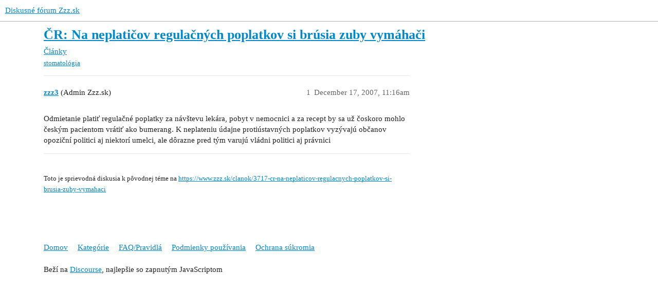

--- FILE ---
content_type: text/html; charset=utf-8
request_url: https://forum.zzz.sk/t/cr-na-neplaticov-regulacnych-poplatkov-si-brusia-zuby-vymahaci/6197
body_size: 3590
content:
<!DOCTYPE html>
<html lang="sk">
  <head>
    <meta charset="utf-8">
    <title>ČR: Na neplatičov regulačných poplatkov si brúsia zuby vymáhači - Články - Diskusné fórum Zzz.sk</title>
    <meta name="description" content="Odmietanie platiť regulačné poplatky za návštevu lekára, pobyt v nemocnici a za recept by sa už čoskoro mohlo českým pacientom vrátiť ako bumerang. K neplateniu údajne protiústavných poplatkov vyzývajú občanov opoziční p&amp;hellip;">
    <meta name="generator" content="Discourse 3.2.2 - https://github.com/discourse/discourse version d0c2a916403767135f97442b629e5b9ebe2e33b2">
<link rel="icon" type="image/png" href="https://forum.zzz.sk/uploads/default/optimized/1X/59fdde30a1856b542bd64cd5bd7093355502f390_2_32x32.png">
<link rel="apple-touch-icon" type="image/png" href="https://forum.zzz.sk/uploads/default/optimized/1X/dfcdb7f94fbc5d902344d098c9b3ac0d2e824083_2_180x180.png">
<meta name="theme-color" media="all" content="#ffffff">

<meta name="viewport" content="width=device-width, initial-scale=1.0, minimum-scale=1.0, user-scalable=yes, viewport-fit=cover">
<link rel="canonical" href="https://forum.zzz.sk/t/cr-na-neplaticov-regulacnych-poplatkov-si-brusia-zuby-vymahaci/6197" />

<link rel="search" type="application/opensearchdescription+xml" href="https://forum.zzz.sk/opensearch.xml" title="Diskusné fórum Zzz.sk Search">

    <link href="/stylesheets/color_definitions_custom_1_18_79315a388e3c7558c34f718225f9bc8cc36986b1.css?__ws=forum.zzz.sk" media="all" rel="stylesheet" class="light-scheme"/>

  <link href="/stylesheets/desktop_b06cd6081fc4e85785306603750f638429d6dd9c.css?__ws=forum.zzz.sk" media="all" rel="stylesheet" data-target="desktop"  />



  <link href="/stylesheets/checklist_b06cd6081fc4e85785306603750f638429d6dd9c.css?__ws=forum.zzz.sk" media="all" rel="stylesheet" data-target="checklist"  />
  <link href="/stylesheets/discourse-adplugin_b06cd6081fc4e85785306603750f638429d6dd9c.css?__ws=forum.zzz.sk" media="all" rel="stylesheet" data-target="discourse-adplugin"  />
  <link href="/stylesheets/discourse-details_b06cd6081fc4e85785306603750f638429d6dd9c.css?__ws=forum.zzz.sk" media="all" rel="stylesheet" data-target="discourse-details"  />
  <link href="/stylesheets/discourse-lazy-videos_b06cd6081fc4e85785306603750f638429d6dd9c.css?__ws=forum.zzz.sk" media="all" rel="stylesheet" data-target="discourse-lazy-videos"  />
  <link href="/stylesheets/discourse-local-dates_b06cd6081fc4e85785306603750f638429d6dd9c.css?__ws=forum.zzz.sk" media="all" rel="stylesheet" data-target="discourse-local-dates"  />
  <link href="/stylesheets/discourse-narrative-bot_b06cd6081fc4e85785306603750f638429d6dd9c.css?__ws=forum.zzz.sk" media="all" rel="stylesheet" data-target="discourse-narrative-bot"  />
  <link href="/stylesheets/discourse-presence_b06cd6081fc4e85785306603750f638429d6dd9c.css?__ws=forum.zzz.sk" media="all" rel="stylesheet" data-target="discourse-presence"  />
  <link href="/stylesheets/docker_manager_b06cd6081fc4e85785306603750f638429d6dd9c.css?__ws=forum.zzz.sk" media="all" rel="stylesheet" data-target="docker_manager"  />
  <link href="/stylesheets/footnote_b06cd6081fc4e85785306603750f638429d6dd9c.css?__ws=forum.zzz.sk" media="all" rel="stylesheet" data-target="footnote"  />
  <link href="/stylesheets/poll_b06cd6081fc4e85785306603750f638429d6dd9c.css?__ws=forum.zzz.sk" media="all" rel="stylesheet" data-target="poll"  />
  <link href="/stylesheets/spoiler-alert_b06cd6081fc4e85785306603750f638429d6dd9c.css?__ws=forum.zzz.sk" media="all" rel="stylesheet" data-target="spoiler-alert"  />
  <link href="/stylesheets/poll_desktop_b06cd6081fc4e85785306603750f638429d6dd9c.css?__ws=forum.zzz.sk" media="all" rel="stylesheet" data-target="poll_desktop"  />

  <link href="/stylesheets/desktop_theme_8_93e6e51e94a7aadc199f0c2e4b2b3763af20760d.css?__ws=forum.zzz.sk" media="all" rel="stylesheet" data-target="desktop_theme" data-theme-id="8" data-theme-name="ads plugin"/>
<link href="/stylesheets/desktop_theme_14_587a7c9a5064d423c3cfff10c85cb7cf54469325.css?__ws=forum.zzz.sk" media="all" rel="stylesheet" data-target="desktop_theme" data-theme-id="14" data-theme-name="category logo"/>
<link href="/stylesheets/desktop_theme_3_70acfd48292b203398a8766c270dd2c2c53d124c.css?__ws=forum.zzz.sk" media="all" rel="stylesheet" data-target="desktop_theme" data-theme-id="3" data-theme-name="dfp"/>
<link href="/stylesheets/desktop_theme_4_467e4ca294f45a1bd20aa4476d1b3cba9c9f77c8.css?__ws=forum.zzz.sk" media="all" rel="stylesheet" data-target="desktop_theme" data-theme-id="4" data-theme-name="embedded link font size"/>
<link href="/stylesheets/desktop_theme_7_a529f58db8c7f86b5cc83f5e86a368c038b538c8.css?__ws=forum.zzz.sk" media="all" rel="stylesheet" data-target="desktop_theme" data-theme-id="7" data-theme-name="hide disabled emails alert"/>
<link href="/stylesheets/desktop_theme_6_6ae1735786850c49d9922d4edd42819f245da9c1.css?__ws=forum.zzz.sk" media="all" rel="stylesheet" data-target="desktop_theme" data-theme-id="6" data-theme-name="hide usernames"/>
<link href="/stylesheets/desktop_theme_17_7c985e70e6dc1fd96d5a87c4a7d8862528721911.css?__ws=forum.zzz.sk" media="all" rel="stylesheet" data-target="desktop_theme" data-theme-id="17" data-theme-name="homepage link"/>
<link href="/stylesheets/desktop_theme_11_6bc48f4820febaccca6be65f5f899f72c951ad28.css?__ws=forum.zzz.sk" media="all" rel="stylesheet" data-target="desktop_theme" data-theme-id="11" data-theme-name="nová téma"/>
<link href="/stylesheets/desktop_theme_9_1b371c99df1eb5f866034ecaa741e81a9df8d5bf.css?__ws=forum.zzz.sk" media="all" rel="stylesheet" data-target="desktop_theme" data-theme-id="9" data-theme-name="odborníci"/>
<link href="/stylesheets/desktop_theme_12_09d68150c233bd5f29160a11bec77d88249f5f50.css?__ws=forum.zzz.sk" media="all" rel="stylesheet" data-target="desktop_theme" data-theme-id="12" data-theme-name="poradňa"/>
<link href="/stylesheets/desktop_theme_10_8c4f2e6c3716388f62566f60960763e1fe3e8762.css?__ws=forum.zzz.sk" media="all" rel="stylesheet" data-target="desktop_theme" data-theme-id="10" data-theme-name="tags"/>
<link href="/stylesheets/desktop_theme_16_856c2def34c410ca490d1ba4c600f3885c39e708.css?__ws=forum.zzz.sk" media="all" rel="stylesheet" data-target="desktop_theme" data-theme-id="16" data-theme-name="topic thumbnail"/>
<link href="/stylesheets/desktop_theme_18_f47a2ccfaac89d4b72ce2630fb6e300af1ef7257.css?__ws=forum.zzz.sk" media="all" rel="stylesheet" data-target="desktop_theme" data-theme-id="18" data-theme-name="default"/>

        <meta name="google-site-verification" content="1LKf-BWHbgCVxeWXJkxM7q9Oyv8EhMs-zn9LTh-vXMc">



<link rel="preload" href="/theme-javascripts/f73e39dceab5cfe6e43aa06fae56a5747e30b644.js?__ws=forum.zzz.sk" as="script">
<script defer="" src="/theme-javascripts/f73e39dceab5cfe6e43aa06fae56a5747e30b644.js?__ws=forum.zzz.sk" data-theme-id="3"></script>

	<meta name="robots" content="index,follow">

<link rel="preload" href="/theme-javascripts/2e1dc0de1976d0e57867036a5278a7eae2610053.js?__ws=forum.zzz.sk" as="script">
<script defer="" src="/theme-javascripts/2e1dc0de1976d0e57867036a5278a7eae2610053.js?__ws=forum.zzz.sk" data-theme-id="13"></script>




<link rel="preload" href="/theme-javascripts/61363ba531bd17c7c3212f747cfc8f722b5d60c1.js?__ws=forum.zzz.sk" as="script">
<script defer="" src="/theme-javascripts/61363ba531bd17c7c3212f747cfc8f722b5d60c1.js?__ws=forum.zzz.sk" data-theme-id="17"></script>

    
        <link rel="alternate nofollow" type="application/rss+xml" title="RSS kanál témy &#39;ČR: Na neplatičov regulačných poplatkov si brúsia zuby vymáhači&#39;" href="https://forum.zzz.sk/t/cr-na-neplaticov-regulacnych-poplatkov-si-brusia-zuby-vymahaci/6197.rss" />
    <meta property="og:site_name" content="Diskusné fórum Zzz.sk" />
<meta property="og:type" content="website" />
<meta name="twitter:card" content="summary_large_image" />
<meta name="twitter:image" content="https://forum.zzz.sk/uploads/default/original/1X/d9cd2a921c26b61a74fe1843e35249b4781ca6f7.png" />
<meta property="og:image" content="https://forum.zzz.sk/uploads/default/original/1X/d9cd2a921c26b61a74fe1843e35249b4781ca6f7.png" />
<meta property="og:url" content="https://forum.zzz.sk/t/cr-na-neplaticov-regulacnych-poplatkov-si-brusia-zuby-vymahaci/6197" />
<meta name="twitter:url" content="https://forum.zzz.sk/t/cr-na-neplaticov-regulacnych-poplatkov-si-brusia-zuby-vymahaci/6197" />
<meta property="og:title" content="ČR: Na neplatičov regulačných poplatkov si brúsia zuby vymáhači" />
<meta name="twitter:title" content="ČR: Na neplatičov regulačných poplatkov si brúsia zuby vymáhači" />
<meta property="og:description" content="Odmietanie platiť regulačné poplatky za návštevu lekára, pobyt v nemocnici a za recept by sa už čoskoro mohlo českým pacientom vrátiť ako bumerang. K neplateniu údajne protiústavných poplatkov vyzývajú občanov opoziční politici aj niektorí umelci, ale dôrazne pred tým varujú vládni politici aj právnici   Toto je sprievodná diskusia k pôvodnej téme na https://www.zzz.sk/clanok/3717-cr-na-neplaticov-regulacnych-poplatkov-si-brusia-zuby-vymahaci" />
<meta name="twitter:description" content="Odmietanie platiť regulačné poplatky za návštevu lekára, pobyt v nemocnici a za recept by sa už čoskoro mohlo českým pacientom vrátiť ako bumerang. K neplateniu údajne protiústavných poplatkov vyzývajú občanov opoziční politici aj niektorí umelci, ale dôrazne pred tým varujú vládni politici aj právnici   Toto je sprievodná diskusia k pôvodnej téme na https://www.zzz.sk/clanok/3717-cr-na-neplaticov-regulacnych-poplatkov-si-brusia-zuby-vymahaci" />
<meta property="og:article:section" content="Články" />
<meta property="og:article:section:color" content="F7941D" />
<meta property="og:article:tag" content="stomatológia" />
<meta property="article:published_time" content="2007-12-17T11:16:34+00:00" />
<meta property="og:ignore_canonical" content="true" />


    
  </head>
  <body class="crawler ">
    <div id="div-gpt-ad-branding" class="non-printable ">
	
</div><link rel="preload" href="/theme-javascripts/60a3eb8f1a640a60717546588a149a2536120cd9.js?__ws=forum.zzz.sk" as="script">
<script defer="" src="/theme-javascripts/60a3eb8f1a640a60717546588a149a2536120cd9.js?__ws=forum.zzz.sk" data-theme-id="3"></script>

    <header>
  <a href="/">
    Diskusné fórum Zzz.sk
  </a>
</header>

    <div id="main-outlet" class="wrap" role="main">
        <div id="topic-title">
    <h1>
      <a href="/t/cr-na-neplaticov-regulacnych-poplatkov-si-brusia-zuby-vymahaci/6197">ČR: Na neplatičov regulačných poplatkov si brúsia zuby vymáhači</a>
    </h1>

      <div class="topic-category" itemscope itemtype="http://schema.org/BreadcrumbList">
          <span itemprop="itemListElement" itemscope itemtype="http://schema.org/ListItem">
            <a href="/c/clanky/5" class="badge-wrapper bullet" itemprop="item">
              <span class='badge-category-bg' style='background-color: #F7941D'></span>
              <span class='badge-category clear-badge'>
                <span class='category-name' itemprop='name'>Články</span>
              </span>
            </a>
            <meta itemprop="position" content="1" />
          </span>
      </div>

      <div class="topic-category">
        <div class='discourse-tags list-tags'>
            <a href='https://forum.zzz.sk/tag/stomatológia' class='discourse-tag' rel="tag">stomatológia</a>
        </div>
      </div>
  </div>

  

    <div itemscope itemtype='http://schema.org/DiscussionForumPosting'>
      <meta itemprop='headline' content='ČR: Na neplatičov regulačných poplatkov si brúsia zuby vymáhači'>
      <link itemprop='url' href='https://forum.zzz.sk/t/cr-na-neplaticov-regulacnych-poplatkov-si-brusia-zuby-vymahaci/6197'>
      <meta itemprop='datePublished' content='2007-12-17T11:16:34Z'>
        <meta itemprop='articleSection' content='Články'>
      <meta itemprop='keywords' content='stomatológia'>
      <div itemprop='publisher' itemscope itemtype="http://schema.org/Organization">
        <meta itemprop='name' content='Creative Solutions, s.r.o.'>
          <div itemprop='logo' itemscope itemtype="http://schema.org/ImageObject">
            <meta itemprop='url' content='https://forum.zzz.sk/uploads/default/original/1X/a9eb5c763f53919bafbd20dc75fe995905a8000b.png'>
          </div>
      </div>


          <div id='post_1'  class='topic-body crawler-post'>
            <div class='crawler-post-meta'>
              <span class="creator" itemprop="author" itemscope itemtype="http://schema.org/Person">
                <a itemprop="url" href='https://forum.zzz.sk/u/zzz3'><span itemprop='name'>zzz3</span></a>
                (Admin Zzz.sk)
              </span>

                <link itemprop="mainEntityOfPage" href="https://forum.zzz.sk/t/cr-na-neplaticov-regulacnych-poplatkov-si-brusia-zuby-vymahaci/6197">


              <span class="crawler-post-infos">
                  <time  datetime='2007-12-17T11:16:34Z' class='post-time'>
                    December 17, 2007, 11:16am
                  </time>
                  <meta itemprop='dateModified' content='2007-12-17T11:16:34Z'>
              <span itemprop='position'>1</span>
              </span>
            </div>
            <div class='post' itemprop='text'>
              <p>Odmietanie platiť regulačné poplatky za návštevu lekára, pobyt v nemocnici a za recept by sa už čoskoro mohlo českým pacientom vrátiť ako bumerang. K neplateniu údajne protiústavných poplatkov vyzývajú občanov opoziční politici aj niektorí umelci, ale dôrazne pred tým varujú vládni politici aj právnici</p>
<hr><br><small>Toto je sprievodná diskusia k pôvodnej téme na <a href="https://www.zzz.sk/clanok/3717-cr-na-neplaticov-regulacnych-poplatkov-si-brusia-zuby-vymahaci">https://www.zzz.sk/clanok/3717-cr-na-neplaticov-regulacnych-poplatkov-si-brusia-zuby-vymahaci</a></small>
            </div>

            <div itemprop="interactionStatistic" itemscope itemtype="http://schema.org/InteractionCounter">
              <meta itemprop="interactionType" content="http://schema.org/LikeAction"/>
              <meta itemprop="userInteractionCount" content="0" />
              <span class='post-likes'></span>
            </div>

            <div itemprop="interactionStatistic" itemscope itemtype="http://schema.org/InteractionCounter">
                <meta itemprop="interactionType" content="http://schema.org/CommentAction"/>
                <meta itemprop="userInteractionCount" content="0" />
              </div>

          </div>
    </div>


  




    </div>
    <footer class="container wrap">
  <nav class='crawler-nav'>
    <ul>
      <li itemscope itemtype='http://schema.org/SiteNavigationElement'>
        <span itemprop='name'>
          <a href='/' itemprop="url">Domov </a>
        </span>
      </li>
      <li itemscope itemtype='http://schema.org/SiteNavigationElement'>
        <span itemprop='name'>
          <a href='/categories' itemprop="url">Kategórie </a>
        </span>
      </li>
      <li itemscope itemtype='http://schema.org/SiteNavigationElement'>
        <span itemprop='name'>
          <a href='/guidelines' itemprop="url">FAQ/Pravidlá </a>
        </span>
      </li>
        <li itemscope itemtype='http://schema.org/SiteNavigationElement'>
          <span itemprop='name'>
            <a href='https://www.zzz.sk/info/podmienky' itemprop="url">Podmienky používania </a>
          </span>
        </li>
        <li itemscope itemtype='http://schema.org/SiteNavigationElement'>
          <span itemprop='name'>
            <a href='https://www.zzz.sk/info/podmienky' itemprop="url">Ochrana súkromia </a>
          </span>
        </li>
    </ul>
  </nav>
  <p class='powered-by-link'>Beží na <a href="https://www.discourse.org">Discourse</a>, najlepšie so zapnutým JavaScriptom</p>
</footer>

    
    <link rel="preload" href="/theme-javascripts/a6bb400eb76251b89fb9fdf64963a6a50110855f.js?__ws=forum.zzz.sk" as="script">
<script defer="" src="/theme-javascripts/a6bb400eb76251b89fb9fdf64963a6a50110855f.js?__ws=forum.zzz.sk" data-theme-id="18"></script>

  </body>
  
</html>


--- FILE ---
content_type: text/css
request_url: https://forum.zzz.sk/stylesheets/desktop_theme_9_1b371c99df1eb5f866034ecaa741e81a9df8d5bf.css?__ws=forum.zzz.sk
body_size: 58
content:
.topic-post.group-odbornici .topic-body{background-color:bisque}.topic-post.group-odbornici .user-group{color:#e45735;font-weight:bold}.topic-post.group-odbornici .user-group{background-image:url("https://cdn.zzz.sk/public/images/first-aid.jpg");background-size:20px 20px;background-repeat:no-repeat;padding-left:25px;height:20px;display:inline-block}

/*# sourceMappingURL=desktop_theme_9_1b371c99df1eb5f866034ecaa741e81a9df8d5bf.css.map?__ws=forum.zzz.sk */


--- FILE ---
content_type: text/css
request_url: https://forum.zzz.sk/stylesheets/desktop_theme_12_09d68150c233bd5f29160a11bec77d88249f5f50.css?__ws=forum.zzz.sk
body_size: 51
content:
body[class*=category-poradna] button#create-topic{color:rgba(0,0,0,0) !important;font-size:0;height:30px}body[class*=category-poradna] button#create-topic i{color:#e45735;font-size:16px}body[class*=category-poradna] button#create-topic::after{content:"Pridať otázku";color:#e45735;font-size:16px}body[class*=category-poradna] .topic-details .topic-excerpt{display:none}

/*# sourceMappingURL=desktop_theme_12_09d68150c233bd5f29160a11bec77d88249f5f50.css.map?__ws=forum.zzz.sk */
